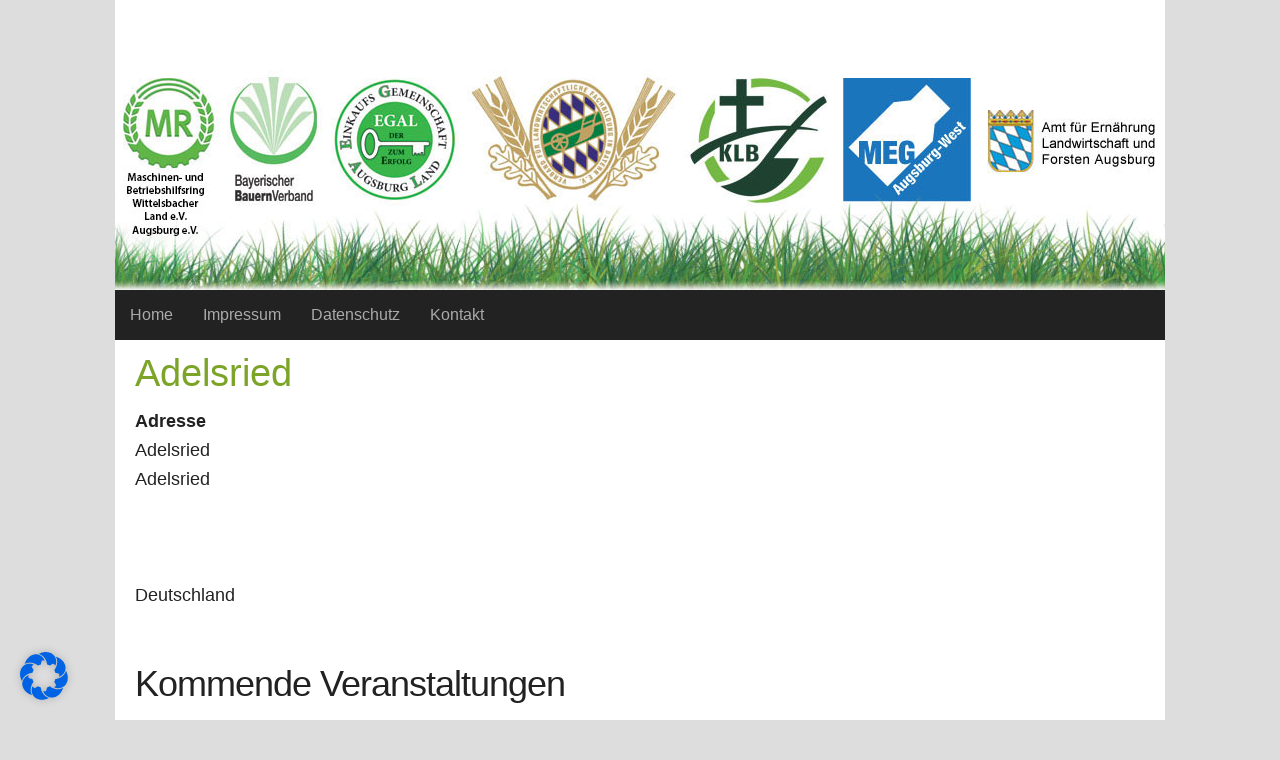

--- FILE ---
content_type: text/css
request_url: https://agrartermin.de/wp-content/uploads/dynamik-gen/theme/dynamik.css?ver=1666636825
body_size: 8748
content:
/* Dynamik Styles */


/* Baseline Normalize
	normalize.css v2.1.2 | MIT License | git.io/normalize
--------------------------------------------- */

article,aside,details,figcaption,figure,footer,header,hgroup,main,nav,section,summary{display:block}audio,canvas,video{display:inline-block}audio:not([controls]){display:none;height:0}[hidden]{display:none}html{font-family:sans-serif;-ms-text-size-adjust:100%;-webkit-text-size-adjust:100%}body{margin:0}a:focus{outline:thin dotted}a:active,a:hover{outline:0}h1{font-size:2em;margin:.67em 0}abbr[title]{border-bottom:1px dotted}b,strong{font-weight:bold}dfn{font-style:italic}hr{-moz-box-sizing:content-box;box-sizing:content-box;height:0}mark{background:#ff0;color:#000}code,kbd,pre,samp{font-family:monospace,serif;font-size:1em}pre{white-space:pre-wrap}q{quotes:"\201C" "\201D" "\2018" "\2019"}small{font-size:80%}sub,sup{font-size:75%;line-height:0;position:relative;vertical-align:baseline}sup{top:-0.5em}sub{bottom:-0.25em}img{border:0}svg:not(:root){overflow:hidden}figure{margin:0}fieldset{border:1px solid silver;margin:0 2px;padding:.35em .625em .75em}legend{border:0;padding:0}button,input,select,textarea{font-family:inherit;font-size:100%;margin:0}button,input{line-height:normal}button,select{text-transform:none}button,html input[type="button"],input[type="reset"],input[type="submit"]{-webkit-appearance:button;cursor:pointer}button[disabled],html input[disabled]{cursor:default}input[type="checkbox"],input[type="radio"]{box-sizing:border-box;padding:0}input[type="search"]{-webkit-appearance:textfield;-moz-box-sizing:content-box;-webkit-box-sizing:content-box;box-sizing:content-box}input[type="search"]::-webkit-search-cancel-button,input[type="search"]::-webkit-search-decoration{-webkit-appearance:none}button::-moz-focus-inner,input::-moz-focus-inner{border:0;padding:0}textarea{overflow:auto;vertical-align:top}table{border-collapse:collapse;border-spacing:0}


/* Defaults
------------------------------------------------------------ */

html {
	font-size: 62.5%; /* 10px browser default */
}

body,
h1,
h2,
h2 a,
h2 a:visited,
h3,
h4,
h5,
h6,
p,
select,
textarea {
	margin: 0;
	padding: 0;
	text-decoration: none;
}

li,
ol,
ul {
	margin: 0;
	padding: 0;
}

ol li {
	list-style-type: decimal;
}


/* Screen Reader Text
--------------------------------------------- */

.screen-reader-shortcut,
.screen-reader-text,
.screen-reader-text span {
	border: 0;
	clip: rect(0, 0, 0, 0);
	height: 1px;
	overflow: hidden;
	position: absolute !important;
	width: 1px;
	word-wrap: normal !important;
}

.screen-reader-text:focus,
.screen-reader-shortcut:focus {
	background: #fff;
	box-shadow: 0 0 2px 2px rgba(0,0,0,.6);
	clip: auto !important;
	color: #333;
	display: block;
	font-size: 1em;
	font-weight: bold;
	height: auto;
	padding: 15px 23px 14px;
	text-decoration: none;
	width: auto;
	z-index: 100000; /* Above WP toolbar. */
}

.more-link {
	position: relative;
}


/* Skip Links
---------------------------------------------------------------------------------------------------- */

.genesis-skip-link {
	margin: 0;
}

.genesis-skip-link .skip-link-hidden {
	display: none;
	visibility: hidden;
}

.genesis-skip-link li {
	height: 0;
	list-style: none;
	width: 0;
}

/* Display outline on focus */
:focus {
	color: #333;
	outline: #ccc solid 1px;
}


/* Clear Floats
------------------------------------------------------------ */

.archive-pagination:before,
.clearfix:before,
.entry:before,
.entry-pagination:before,
.footer-widgets:before,
.nav-primary:before,
.nav-secondary:before,
.site-container:before,
.site-footer:before,
.site-header:before,
.site-inner:before,
.wrap:before {
	content: " ";
	display: table;
}

.archive-pagination:after,
.clearfix:after,
.entry:after,
.entry-pagination:after,
.footer-widgets:after,
.nav-primary:after,
.nav-secondary:after,
.site-container:after,
.site-footer:after,
.site-header:after,
.site-inner:after,
.wrap:after {
	clear: both;
	content: " ";
	display: table;
}

.clearfix:after { visibility: hidden; display: block; height: 0; font-size: 0; line-height: 0; content: " "; clear: both; }
.clearfix { display: block; }
/* IE6 */
* html .clearfix { height: 1%; }
/* IE7 */
*:first-child + html .clearfix { min-height: 1%; }


/* Hyperlinks
------------------------------------------------------------ */

a,
a:visited {
	color: #0d72c7;
	text-decoration: none;
}

a:hover {
	text-decoration: underline;
}

a img {
	border: none;
}



/* Body
------------------------------------------------------------ */

body {
	background: #DDDDDD;
	color: #222222;
	font-family: Verdana, sans-serif;
	font-size: 16px; font-size: 1.6rem;
	line-height: 1.625;
	overflow-x: hidden;
}

::-moz-selection {
	background-color: #0d72c7;
	color: #fff;
}

::selection {
	background-color: #0d72c7;
	color: #fff;
}


/* Wrap
------------------------------------------------------------ */

.site-container {
	background: #FFFFFF;
	border-top: 0px solid #DDDDDD;
	border-bottom: 0px solid #DDDDDD;
	border-left: 0px solid #DDDDDD;
	border-right: 0px solid #DDDDDD;
	margin: 0px auto 0px;
	padding: 0px 0px 0px 0px;
	clear: both;
	
	
}

.content-sidebar-sidebar .site-container {
	width: 1100px;
}

.sidebar-sidebar-content .site-container {
	width: 1100px;
}

.sidebar-content-sidebar .site-container {
	width: 1100px;
}

.content-sidebar .site-container {
	width: 1100px;
}

.sidebar-content .site-container {
	width: 1100px;
}

.full-width-content .site-container {
	width: 1050px;
}




/* Header
------------------------------------------------------------ */

.site-header {
	background: #FFFFFF url("images/header-agrartermin-neu.jpg") top center no-repeat;
	min-height: 290px;
	border-top: 0px solid #DDDDDD;
	border-bottom: 0px solid #DDDDDD;
	border-left: 0px solid #DDDDDD;
	border-right: 0px solid #DDDDDD;
	clear: both;
}

.site-header .wrap {
	margin: 0 auto;
	padding: 0;
	float: none;
	overflow: hidden;
}

.content-sidebar-sidebar .site-header .wrap {
	width: 1100px;
}

.sidebar-sidebar-content .site-header .wrap {
	width: 1100px;
}

.sidebar-content-sidebar .site-header .wrap {
	width: 1100px;
}

.content-sidebar .site-header .wrap {
	width: 1100px;
}

.sidebar-content .site-header .wrap {
	width: 1100px;
}

.full-width-content .site-header .wrap {
	width: 1050px;
}

.title-area {
	width: 400px;
	padding: 0px 0 0 20px;
	float: left;
	text-align: left;
	overflow: hidden;
}

.site-title {
	color: #222222;
	font-family: Verdana, sans-serif;
	font-size: 36px; font-size: 3.6rem;
	font-weight: 300;
	line-height: 1.25;
}

.site-title a,
.site-title a:visited {
	color: #222222;
	text-decoration: none;
}

.site-title a:hover {
	color: #000000;
	text-decoration: none;
}

.site-description {
	margin: 0;
	padding: 0px 0 0;
	color: #222222;
	font-family: Verdana, sans-serif;
	font-size: 16px; font-size: 1.6rem;
	font-weight: 300;
}

.site-header .widget-area {
	width: 680px;
	padding: 0px 0px 0 0;
	float: right;
	text-align: right;
}


/* Image Header - Partial Width
------------------------------------------------------------ */

.header-image .site-header .wrap .title-area {
	background: none;
	height: 100px;
	margin: 0px 0 0px 0px;
	float: left;
}

.header-image .title-area,
.header-image .site-title,
.header-image .site-title a {
	width: 400px;
	height: 100px;
	padding: 0;
	float: left;
	display: block; 
	text-indent: -9999px;
	overflow: hidden;
}

.header-image .site-description {
	display: block;
	overflow: hidden;
}


/* Primary Navigation
------------------------------------------------------------ */

.nav-primary {
	background: #222222;
	border-top: 0px solid #DDDDDD;
	border-bottom: 0px solid #DDDDDD;
	border-left: 0px solid #DDDDDD;
	border-right: 0px solid #DDDDDD;
	margin: 0px 0 0px 0;
	color: #AAAAAA;
	font-family: Verdana, sans-serif;
	font-size: 16px; font-size: 1.6rem;
	line-height: 1em;
	clear: both;
}

.menu-primary {
	margin: 0 auto;
	padding: 0;
	float: none;
	overflow: hidden;
	display: block;
	clear: both;
}

.content-sidebar-sidebar .menu-primary {
	width: 1100px;
}

.sidebar-sidebar-content .menu-primary {
	width: 1100px;
}

.sidebar-content-sidebar .menu-primary {
	width: 1100px;
}

.content-sidebar .menu-primary {
	width: 1100px;
}

.sidebar-content .menu-primary {
	width: 1100px;
}

.full-width-content .menu-primary {
	width: 1050px;
}

.menu-primary ul {
	float: left;
	width: 100%;
}

.menu-primary li {
	float: left;
	list-style-type: none;
}

.menu-primary a {
	background: #222222;
	border-top: 0px solid #DDDDDD;
	border-bottom: 0px solid #DDDDDD;
	border-left: 0px solid #DDDDDD;
	border-right: 0px solid #DDDDDD;
	margin: 0 0px 0 0px;
	padding: 17px 15px 17px 15px;
	color: #AAAAAA;
	text-decoration: none;
	display: block;
	position: relative;
}

.menu-primary li a:active,
.menu-primary li a:hover {
	background: #222222;
	border-top: 0px solid #DDDDDD;
	border-bottom: 0px solid #DDDDDD;
	border-left: 0px solid #DDDDDD;
	border-right: 0px solid #DDDDDD;
	color: #FFFFFF;
	text-decoration: none;
}

.menu-primary li.current_page_item a,
.menu-primary li.current-cat a,
.menu-primary li.current-menu-item a {
	background: #222222;
	border-top: 0px solid #DDDDDD;
	border-bottom: 0px solid #DDDDDD;
	border-left: 0px solid #DDDDDD;
	border-right: 0px solid #DDDDDD;
	color: #FFFFFF;
	text-decoration: none;
}

.menu-primary li li a,
.menu-primary li li a:link,
.menu-primary li li a:visited {
	background: #F5F5F5;
	width: 160px;
	border-top: 0;
	border-right: 1px solid #E8E8E8;
	border-bottom: 1px solid #E8E8E8;
	border-left: 1px solid #E8E8E8;
	margin: 0 0 0 0px;
	padding: 17px 15px 17px 15px;
	color: #888888;
	font-size: 14px; font-size: 1.4rem;
	text-decoration: none;
	float: none;
	position: relative;
}

.menu-primary li li a:active,
.menu-primary li li a:hover {
	background: #F5F5F5;
	color: #000000;
	text-decoration: none;
}

.menu-primary li ul {
	width: 195px;
	height: auto;
	margin: 0;
	z-index: 9999;
	left: -9999px;
	position: absolute;
}

.menu-primary li ul ul {
	margin: -51px 0 0 191px;
}

.genesis-nav-menu li:hover ul ul,
.genesis-nav-menu li.sfHover ul ul {
	left: -9999px;
}

.genesis-nav-menu li:hover,
.genesis-nav-menu li.sfHover {
	position: static;
}

ul.genesis-nav-menu li:hover>ul,
ul.genesis-nav-menu li.sfHover ul {
	left: auto;
}

.menu-primary li a.sf-with-ul {
	padding-right: 15px;
}

.menu-primary.sf-arrows .sf-with-ul:after {
	content: '';
}

#wpadminbar li:hover ul ul {
	left: 0;
}


/* Primary Navigation Extras
------------------------------------------------------------ */

.genesis-nav-menu li.right {
	color: #FFFFFF;
	font-family: Verdana, sans-serif;
	font-size: 16px; font-size: 1.6rem;
	padding: 17px 15px 0 0;
	float: right;
}

.genesis-nav-menu li.right a {
	background: none;
	border: none;
	display: inline;
}

.genesis-nav-menu li.right a, .genesis-nav-menu li.right a:visited {
	color: #AAAAAA;
	text-decoration: none;
}

.genesis-nav-menu li.right a:hover {
	color: #FFFFFF;
	text-decoration: none;
}

.genesis-nav-menu li.search {
	padding: 2px 1px 0 0;
}

.genesis-nav-menu li.rss a {
	background: url(default-images/rss.png) no-repeat center left;
	margin: 0 0 0 10px;
	padding: 0 0 0 16px;
}

.genesis-nav-menu li.twitter a {
	background: url(default-images/twitter-nav.png) no-repeat center left;
	padding: 0 0 0 20px;
}


/* Secondary Navigation
------------------------------------------------------------ */

.nav-secondary {
	background: #F5F5F5;
	border-top: 0px solid #DDDDDD;
	border-bottom: 0px solid #DDDDDD;
	border-left: 0px solid #DDDDDD;
	border-right: 0px solid #DDDDDD;
	margin: 0px 0 0px 0;
	color: #888888;
	font-family: Verdana, sans-serif;
	font-size: 16px; font-size: 1.6rem;
	line-height: 1em;
	clear: both;
}

.menu-secondary {
	margin: 0 auto;
	padding: 0;
	float: none;
	overflow: hidden;
	display: block;
	clear: both;
}

.content-sidebar-sidebar .menu-secondary {
	width: 1100px;
}

.sidebar-sidebar-content .menu-secondary {
	width: 1100px;
}

.sidebar-content-sidebar .menu-secondary {
	width: 1100px;
}

.content-sidebar .menu-secondary {
	width: 1100px;
}

.sidebar-content .menu-secondary {
	width: 1100px;
}

.full-width-content .menu-secondary {
	width: 1050px;
}

.menu-secondary ul {
	float: left;
	width: 100%;
}

.menu-secondary li {
	float: left;
	list-style-type: none;
}

.menu-secondary a {
	background: #F5F5F5;
	border-top: 0px solid #DDDDDD;
	border-bottom: 0px solid #DDDDDD;
	border-left: 0px solid #DDDDDD;
	border-right: 0px solid #DDDDDD;
	margin: 0 0px 0 0px;
	padding: 17px 15px 17px 15px;
	color: #888888;
	text-decoration: none;
	display: block;
	position: relative;
}

.menu-secondary li a:active,
.menu-secondary li a:hover {
	background: #F5F5F5;
	border-top: 0px solid #DDDDDD;
	border-bottom: 0px solid #DDDDDD;
	border-left: 0px solid #DDDDDD;
	border-right: 0px solid #DDDDDD;
	color: #000000;
	text-decoration: none;
}

.menu-secondary li.current_page_item a,
.menu-secondary li.current-cat a,
.menu-secondary li.current-menu-item a {
	background: #F5F5F5;
	border-top: 0px solid #DDDDDD;
	border-bottom: 0px solid #DDDDDD;
	border-left: 0px solid #DDDDDD;
	border-right: 0px solid #DDDDDD;
	color: #000000;
	text-decoration: none;
}

.menu-secondary li li a,
.menu-secondary li li a:link,
.menu-secondary li li a:visited {
	background: #FFFFFF;
	width: 160px;
	border-top: 0;
	border-right: 1px solid #EEEEEE;
	border-bottom: 1px solid #EEEEEE;
	border-left: 1px solid #EEEEEE;
	margin: 0 0 0 0px;
	padding: 17px 15px 17px 15px;
	color: #888888;
	font-size: 14px; font-size: 1.4rem;
	text-decoration: none;
	float: none;
	position: relative;
}

.menu-secondary li li a:active,
.menu-secondary li li a:hover {
	background: #FFFFFF;
	color: #000000;
	text-decoration: none;
}

.menu-secondary li ul {
	width: 195px;
	height: auto;
	margin: 0;
	z-index: 9999;
	left: -9999px;
	position: absolute;
}

.menu-secondary li ul ul {
	margin: -51px 0 0 191px;
}

.menu-secondary li a.sf-with-ul {
	padding-right: 15px;
}

.menu-secondary.sf-arrows .sf-with-ul:after {
	content: '';
}


/* Vertical Toggle Menu
------------------------------------------------------------ */

.responsive-primary-menu-container {
	background: #222222;
	border-bottom: 2px solid #DDDDDD;
	width: 100%;
	padding: 12px 0;
	overflow: hidden;
	cursor: pointer;
	-webkit-box-sizing: border-box;
	-moz-box-sizing: border-box;
	box-sizing: border-box;
	display: none;
}
.responsive-primary-menu-container h3 {
	padding-left: 15px;
	color: #AAAAAA;
	font-size: 16px; font-size: 1.6rem;
	font-family: 'Open Sans', sans-serif;
	font-weight: normal;
	float: left;
}
.responsive-primary-menu-container .responsive-menu-icon {
	padding: 5px 15px 0 0;
	float: right;
}
.responsive-primary-menu-container .responsive-icon-bar {
	display: block;
	width: 18px;
	height: 3px;
	background: #AAAAAA;
	margin: 1px 0;
	float: right;
	clear: both;
	-webkit-border-radius: 1px;
	border-radius: 1px;
}

.responsive-secondary-menu-container {
	background: #F5F5F5;
	border-bottom: 2px solid #DDDDDD;
	width: 100%;
	padding: 12px 0;
	overflow: hidden;
	cursor: pointer;
	-webkit-box-sizing: border-box;
	-moz-box-sizing: border-box;
	box-sizing: border-box;
	display: none;
}
.responsive-secondary-menu-container h3 {
	padding-left: 15px;
	color: #888888;
	font-size: 16px; font-size: 1.6rem;
	font-family: 'Open Sans', sans-serif;
	font-weight: normal;
	float: left;
}
.responsive-secondary-menu-container .responsive-menu-icon {
	padding: 5px 15px 0 0;
	float: right;
}
.responsive-secondary-menu-container .responsive-icon-bar {
	display: block;
	width: 18px;
	height: 3px;
	background: #888888;
	margin: 1px 0;
	float: right;
	clear: both;
	-webkit-border-radius: 1px;
	border-radius: 1px;
}


/* Responsive Dropdown Navbars
------------------------------------------------------------ */

#dropdown-nav-wrap,
#dropdown-subnav-wrap {
	display: none;
}

#dropdown-nav,
#dropdown-subnav {
	overflow: hidden;
}

#dropdown-nav {
	background: #222222;
	border-top: 0px solid #DDDDDD;
	border-bottom: 0px solid #DDDDDD;
	border-left: 0px solid #DDDDDD;
	border-right: 0px solid #DDDDDD;
}

.nav-chosen-select,
.subnav-chosen-select {
	background: transparent;
	border: 0;
	width: 100%;
	padding: 15px;
	cursor: pointer;
	-webkit-appearance: none;
}

.nav-chosen-select {
	color: #AAAAAA;
	font-family: Verdana, sans-serif;
	font-size: 16px; font-size: 1.6rem;
}

.nav-chosen-select option {
	color: #888888;
}

#dropdown-nav .responsive-menu-icon,
#dropdown-subnav .responsive-menu-icon {
	padding-right: 15px;
	float: right;
}

#dropdown-nav .responsive-icon-bar,
#dropdown-subnav .responsive-icon-bar {
	width: 18px;
	height: 3px;
	margin: 1px 0;
	float: right;
	clear: both;
	display: block;
	-webkit-border-radius: 1px;
	border-radius: 1px;
}

#dropdown-nav .responsive-menu-icon {
	margin-top: -32px;
}

#dropdown-nav .responsive-icon-bar {
	background: #AAAAAA;
}

#dropdown-subnav {
	background: #F5F5F5;
	border-top: 0px solid #DDDDDD;
	border-bottom: 0px solid #DDDDDD;
	border-left: 0px solid #DDDDDD;
	border-right: 0px solid #DDDDDD;
}

.subnav-chosen-select {
	color: #888888;
	font-family: Verdana, sans-serif;
	font-size: 16px; font-size: 1.6rem;
}

.subnav-chosen-select option {
	color: #888888;
}

#dropdown-subnav .responsive-menu-icon {
	margin-top: -32px;
}

#dropdown-subnav .responsive-icon-bar {
	background: #888888;
}


/* Header Navigation
------------------------------------------------------------ */

.site-header .genesis-nav-menu {
	background: transparent;
	border-top: 0px solid #DDDDDD;
	border-bottom: 0px solid #DDDDDD;
	border-left: 0px solid #DDDDDD;
	border-right: 0px solid #DDDDDD;
	width: 680px;
	margin: 0px 0 0px 0;
	padding: 0;
	color: #000000;
	font-family: Verdana, sans-serif;
	font-size: 16px; font-size: 1.6rem;
	line-height: 1em;
	overflow: hidden;
	float: none;
	clear: both;
	display: block;
}

.site-header .genesis-nav-menu ul {
	float: left;
	width: 100%;
}

.site-header .genesis-nav-menu li {
	text-align: left;
	list-style-type: none;
	display: inline-block;
}

.site-header .genesis-nav-menu a {
	background: transparent;
	border-top: 0px solid #DDDDDD;
	border-bottom: 0px solid #DDDDDD;
	border-left: 0px solid #DDDDDD;
	border-right: 0px solid #DDDDDD;
	margin: 0 0px 0 0px;
	padding: 15px 5px 15px 5px;
	color: #000000;
	text-decoration: none;
	display: block;
	position: relative;
}

.site-header .genesis-nav-menu li a:active,
.site-header .genesis-nav-menu li a:hover {
	background: #A4A4A4;
	border-top: 0px solid #DDDDDD;
	border-bottom: 0px solid #DDDDDD;
	border-left: 0px solid #DDDDDD;
	border-right: 0px solid #DDDDDD;
	color: #000000;
	text-decoration: none;
}

.site-header .genesis-nav-menu li.current_page_item a,
.site-header .genesis-nav-menu li.current-cat a,
.site-header .genesis-nav-menu li.current-menu-item a {
	background: #7BA428;
	border-top: 0px solid #DDDDDD;
	border-bottom: 0px solid #DDDDDD;
	border-left: 0px solid #DDDDDD;
	border-right: 0px solid #DDDDDD;
	color: #FFFFFF;
	text-decoration: none;
}

.site-header .genesis-nav-menu li li a,
.site-header .genesis-nav-menu li li a:link,
.site-header .genesis-nav-menu li li a:visited {
	background: #F5F5F5;
	width: 160px;
	border-top: 0;
	border-right: 1px solid #E8E8E8;
	border-bottom: 1px solid #E8E8E8;
	border-left: 1px solid #E8E8E8;
	margin: 0 0 0 0px;
	padding: 10px 5px 10px 5px;
	color: #888888;
	font-size: 14px; font-size: 1.4rem;
	text-decoration: none;
	float: none;
	position: relative;
}

.site-header .genesis-nav-menu li li a:active,
.site-header .genesis-nav-menu li li a:hover {
	background: #F5F5F5;
	color: #000000;
	text-decoration: none;
}

.site-header .genesis-nav-menu li ul {
	width: 175px;
	height: auto;
	margin: 0;
	z-index: 9999;
	left: -9999px;
	position: absolute;
}

.site-header .genesis-nav-menu li ul ul {
	margin: -37px 0 0 171px;
}

.site-header .genesis-nav-menu li:hover>ul,
.site-header .genesis-nav-menu li.sfHover ul {
	left: auto;
}

.site-header .genesis-nav-menu li a.sf-with-ul {
	padding-right: 5px;
}

.site-header .genesis-nav-menu.sf-arrows .sf-with-ul:after,
.site-header .genesis-nav-menu li li a .sf-sub-indicator,
.site-header .genesis-nav-menu li li li a .sf-sub-indicator {
	content: '';
}


/* Inner
------------------------------------------------------------ */

.site-inner {
	background: #FFFFFF;
	border-top: 0px solid #DDDDDD;
	border-bottom: 0px solid #DDDDDD;
	border-left: 0px solid #DDDDDD;
	border-right: 0px solid #DDDDDD;
	margin: 0px auto 0px;
	padding: 0px 0px 0px 0px;
	overflow: hidden;
	clear: both;
	
	
}

.content-sidebar-sidebar .site-inner {
	width: 1100px;
}

.sidebar-sidebar-content .site-inner {
	width: 1100px;
}

.sidebar-content-sidebar .site-inner {
	width: 1100px;
}

.content-sidebar .site-inner {
	width: 1100px;
}

.sidebar-content .site-inner {
	width: 1100px;
}

.full-width-content .site-inner {
	width: 1050px;
}

.ez-home .site-inner {
	width: 1050px;
	padding: 0;
}


/* Breadcrumb/Taxonomy Description
------------------------------------------------------------ */

.breadcrumb {
	background: #F5F5F5;
	border-top: 0px solid #DDDDDD;
	border-bottom: 0px solid #DDDDDD;
	border-left: 0px solid #DDDDDD;
	border-right: 0px solid #DDDDDD;
	margin-top: -10px;
	margin-bottom: 30px;
	padding: 13px 20px 11px 25px;
	color: #222222;
	font-family: Verdana, sans-serif;
	font-size: 16px; font-size: 1.6rem;
}

.breadcrumb a,
.breadcrumb a:visited {
	color: #0B0080;
	text-decoration: none;
}

.breadcrumb a:hover {
	color: #000000;
	text-decoration: none;
}

.archive-description {
	background: #F5F5F5;
	border-top: 0px solid #DDDDDD;
	border-bottom: 0px solid #DDDDDD;
	border-left: 0px solid #DDDDDD;
	border-right: 0px solid #DDDDDD;
	margin: -10px 0 30px;
	padding: 0;
	color: #222222;
	font-family: Verdana, sans-serif;
	font-size: 16px; font-size: 1.6rem;
}

.content .archive-description h1,
body.search .content h1.archive-title {
	background: #222222;
	border-top: 0px solid #DDDDDD;
	border-bottom: 0px solid #DDDDDD;
	border-left: 0px solid #DDDDDD;
	border-right: 0px solid #DDDDDD;
	margin: 0;
	padding: 13px 20px 11px 25px;
	color: #FFFFFF;
	font-family: Verdana, sans-serif;
	font-size: 16px; font-size: 1.6rem;
	font-weight: 300;
}

.content .archive-description p {
	padding: 25px 25px 25px 25px;
}

.content .archive-description a, .content .archive-description a:visited {
	color: #0B0080;
	text-decoration: none;
}

.content .archive-description a:hover {
	color: #000000;
	text-decoration: none;
}


/* Content-Sidebar Wrap
------------------------------------------------------------ */

.content-sidebar-wrap {
	float: left;
}

.sidebar-content-sidebar .content-sidebar-wrap,
.sidebar-sidebar-content .content-sidebar-wrap {
	float: right;
}

.content-sidebar-sidebar .content-sidebar-wrap {
	width: 900px;
}

.sidebar-sidebar-content .content-sidebar-wrap {
	width: 900px;
}

.sidebar-content-sidebar .content-sidebar-wrap {
	width: 900px;
}

.content-sidebar .content-sidebar-wrap {
	width: 1100px;
}

.sidebar-content .content-sidebar-wrap {
	width: 1100px;
}

.full-width-content .content-sidebar-wrap {
	width: 1050px;
}


/* Content
------------------------------------------------------------ */

.content {
	margin: 0;
	padding: 10px 20px 10px 20px;
	float: left;
}

.content-sidebar-sidebar .content {
	width: 500px;
}

.sidebar-sidebar-content .content {
	width: 500px;
}

.sidebar-content-sidebar .content {
	width: 500px;
}

.content-sidebar .content {
	width: 700px;
}

.sidebar-content .content {
	width: 700px;
}

.full-width-content .content {
	width: 1010px;
}

.sidebar-content .content,
.sidebar-sidebar-content .content {
	float: right;
}

.content .post,
.content .entry {
	background: #FFFFFF;
	border-top: 0px solid #DDDDDD;
	border-bottom: 0px solid #DDDDDD;
	border-left: 0px solid #DDDDDD;
	border-right: 0px solid #DDDDDD;
	margin: 0px 0 40px;
	padding: 0px 0px 0px 0px;
}

.content .page {
	background: #FFFFFF;
	border-top: 0px solid #DDDDDD;
	border-bottom: 0px solid #DDDDDD;
	border-left: 0px solid #DDDDDD;
	border-right: 0px solid #DDDDDD;
	margin: 0px 0 0px;
	padding: 0px 0px 0px 0px;
}

.entry-content * {
	box-sizing: border-box;
}

.fl-builder-content p,
.dynamik-page-builder .site-inner p,
.entry-content p {
	margin: 0 0 25px;
}

.fl-builder-content p,
.fl-builder-content ul li,
.fl-builder-content ol li,
.dynamik-page-builder .site-inner p,
.dynamik-page-builder .site-inner ul li,
.dynamik-page-builder .site-inner ol li,
.entry-content p,
.entry-content ul li,
.entry-content ol li,
.entry-pagination {
	font-family: Verdana, sans-serif;
}

.fl-builder-content p,
.fl-builder-content ul li,
.fl-builder-content ol li,
.dynamik-page-builder .site-inner p,
.dynamik-page-builder .site-inner ul li,
.dynamik-page-builder .site-inner ol li,
.entry-content p,
.entry-content ul li,
.entry-content ol li,
.entry-pagination {
	color: #222222;
}

.fl-builder-content p,
.fl-builder-content ul li,
.fl-builder-content ol li,
.dynamik-page-builder .site-inner p,
.dynamik-page-builder .site-inner ul li,
.dynamik-page-builder .site-inner ol li,
.entry-content p,
.entry-content ul li,
.entry-content ol li,
.entry-pagination {
	font-size: 18px; font-size: 1.8rem;
}

.fl-builder-content a,
.fl-builder-content a:visited,
.dynamik-page-builder .site-inner a,
.dynamik-page-builder .site-inner a:visited,
.entry-content a,
.entry-content a:visited {
	color: #0B0080;
	text-decoration: none;
}

.fl-builder-content a:hover,
.dynamik-page-builder .site-inner a:hover,
.entry-content a:hover {
	color: #000000;
	text-decoration: none;
}

.fl-builder-content blockquote,
.dynamik-page-builder .site-inner blockquote,
.content blockquote {
	background: #F5F5F5;
	border-top: 0px solid #DDDDDD;
	border-bottom: 0px solid #DDDDDD;
	border-left: 0px solid #DDDDDD;
	border-right: 0px solid #DDDDDD;
	margin: 5px 5px 20px 30px;
	padding: 25px 30px 5px;
}

.fl-builder-content blockquote p,
.dynamik-page-builder .site-inner blockquote p,
.content blockquote p {
	color: #999999;
	font-family: Verdana, sans-serif;
	font-size: 18px; font-size: 1.8rem;
	font-style: italic;
}

.fl-builder-content blockquote a,
.fl-builder-content blockquote a:visited,
.dynamik-page-builder .site-inner blockquote a,
.dynamik-page-builder .site-inner blockquote a:visited,
.content blockquote a,
.content blockquote a:visited {
	color: #0B0080;
	text-decoration: none;
}

.fl-builder-content blockquote a:hover,
.dynamik-page-builder .site-inner blockquote a:hover,
.content blockquote a:hover {
	color: #000000;
	text-decoration: none;
}

p.subscribe-to-comments {
	padding: 20px 0 10px;
}

.clear {
	clear: both;
}

.clear-line {
	border-bottom: 1px solid #ddd;
	clear: both;
	margin: 0 0 25px;
}


/* Content Headlines
------------------------------------------------------------ */

.fl-builder-content h1,
.fl-builder-content h2,
.fl-builder-content h3,
.fl-builder-content h4,
.fl-builder-content h5,
.fl-builder-content h6,
.dynamik-page-builder .site-inner h1,
.dynamik-page-builder .site-inner h2,
.dynamik-page-builder .site-inner h3,
.dynamik-page-builder .site-inner h4,
.dynamik-page-builder .site-inner h5,
.dynamik-page-builder .site-inner h6,
.content .post h1,
.content .post h2,
.content .post h3,
.content .post h4,
.content .post h5,
.content .post h6,
.content .page h1,
.content .page h2,
.content .page h3,
.content .page h4,
.content .page h5,
.content .page h6,
.content h1.entry-title,
.content .entry-content h1,
.content h2.entry-title,
.content .entry-content h2,
.content .entry-content h3,
.content .entry-content h4,
.content .entry-content h5,
.content .entry-content h6 {
	margin: 0 0 10px;
	font-family: Verdana, sans-serif;
	font-weight: 300;
	line-height: 1.25;
}

.fl-builder-content h1,
.dynamik-page-builder .site-inner h1,
.content .post h1,
.content .page h1,
.content h1.entry-title,
.content .entry-content h1 {
	color: #7BA428;
	font-size: 38px; font-size: 3.8rem;
}

.content .post h1 a,
.content .post h1 a:visited,
.content .page h1 a,
.content .page h1 a:visited,
.content h1.entry-title a,
.content h1.entry-title a:visited
.content .post h2 a,
.content .post h2 a:visited,
.content .page h2 a,
.content .page h2 a:visited,
.content h2.entry-title a,
.content h2.entry-title a:visited {
	color: #222222;
	text-decoration: none;
}

.content .post h1 a:hover,
.content .page h1 a:hover,
.content h1.entry-title a:hover
.content .post h2 a:hover,
.content .page h2 a:hover,
.content h2.entry-title a:hover {
	color: #0B0080;
	text-decoration: none;
}

.fl-builder-content h2,
.dynamik-page-builder .site-inner h2,
.content .post h2,
.content .page h2,
.content h2.entry-title,
.content .entry-content h2 {
	font-size: 24px; font-size: 2.4rem;
}

.fl-builder-content h2,
.dynamik-page-builder .site-inner h2,
.content .post h2:not(.has-text-color),
.content .page h2:not(.has-text-color),
.content h2.entry-title:not(.has-text-color),
.content .entry-content h2:not(.has-text-color) {
	color: #7BA428;
}

.fl-builder-content h3,
.dynamik-page-builder .site-inner h3,
.content .post h3,
.content .page h3,
.content .entry-content h3 {
	font-size: 18px; font-size: 1.8rem;
}

.fl-builder-content h3,
.dynamik-page-builder .site-inner h3,
.content .post h3:not(.has-text-color),
.content .page h3:not(.has-text-color),
.content .entry-content h3:not(.has-text-color) {
	color: #222222;
}

.fl-builder-content h4,
.dynamik-page-builder .site-inner h4,
.content .post h4,
.content .page h4,
.content .entry-content h4 {
	font-size: 16px; font-size: 1.6rem;
}

.fl-builder-content h4,
.dynamik-page-builder .site-inner h4,
.content .post h4:not(.has-text-color),
.content .page h4:not(.has-text-color),
.content .entry-content h4:not(.has-text-color) {
	color: #222222;
}

.fl-builder-content h5,
.dynamik-page-builder .site-inner h5,
.content .post h5,
.content .page h5,
.content .entry-content h5 {
	color: #222222;
	font-size: 12px; font-size: 1.2rem;
}

.fl-builder-content h6,
.dynamik-page-builder .site-inner h6,
.content .post h6,
.content .page h6,
.content .entry-content h6 {
	color: #222222;
	font-size: 10px; font-size: 1.0rem;
}


/* Column Classes
--------------------------------------------- */

.five-sixths,
.four-sixths,
.four-fifths,
.one-fifth,
.one-fourth,
.one-half,
.one-sixth,
.one-third,
.three-fourths,
.three-fifths,
.three-sixths,
.two-fourths,
.two-fifths,
.two-sixths,
.two-thirds {
	float: left;
	margin-left: 2.564102564102564%;
	margin-bottom: 20px;
}

.one-half,
.three-sixths,
.two-fourths {
	width: 48.717948717948715%;
}

.one-third,
.two-sixths {
	width: 31.623931623931625%;
}

.four-sixths,
.two-thirds {
	width: 65.81196581196582%;
}

.one-fourth {
	width: 23.076923076923077%;
}

.three-fourths {
	width: 74.35897435897436%;
}

.one-fifth {
	width: 17.9487179487179488%;
}

.two-fifths {
	width: 38.4615384615384616%;
}

.three-fifths {
	width: 58.9743589743589744%;
}

.four-fifths {
	width: 79.4871794871794872%;
}

.one-sixth {
	width: 14.52991452991453%;
}

.five-sixths {
	width: 82.90598290598291%;
}

.first, .ez-only {
	margin-left: 0;
	clear: both;
}

.ez-only {
	width: 100%;
	float: left;
}


/* EZ Widget Area Class
------------------------------------------------------------ */

.ez-widget-area {
	margin-bottom: 0;
}

.ez-widget-area h4,
.ez-widget-area .widget-title {
	margin: 0 0 10px;
	padding: 0 0 5px;
	font-weight: 300;
}

.ez-widget-area ul,
.ez-widget-area ol {
	margin: 0;
	padding: 0 0 15px 0;
}

.ez-widget-area ul li,
.ez-widget-area ol li {
	margin: 0 0 0 20px;
	padding: 0;
}

.ez-widget-area ul li {
	list-style-type: square;
}

.ez-widget-area ul ul,
.ez-widget-area ol ol {
	padding: 0;
}


/* EZ Home Widget Areas
------------------------------------------------------------ */

#home-hook-wrap {
	background: #FFFFFF;
	border-top: 0px solid #DDDDDD;
	border-bottom: 0px solid #DDDDDD;
	border-left: 0px solid #DDDDDD;
	border-right: 0px solid #DDDDDD;
	padding: 25px 20px 30px 20px;
	clear: both;
}

#ez-home-container-wrap {
    max-width: -moz-available;
}

#ez-home-container-wrap .post {
	margin: 0 0 20px;
}

#ez-home-container-wrap .post p {
	margin: 0 0 25px;
}

#ez-home-container-wrap .page p {
	margin: 0 0 25px;
}

#ez-home-container-wrap .post p.entry-header .entry-meta,
#ez-home-container-wrap .page p.byline {
	margin: -5px 0 15px;
}

#ez-home-container-wrap .ez-widget-area img.wp-post-image {
	margin-bottom: 10px !important;
}

#ez-home-container-wrap .ez-widget-area h4,
#ez-home-container-wrap .ez-widget-area .widget-title,
#ez-home-slider-container-wrap .ez-widget-area h4,
#ez-home-slider-container-wrap .ez-widget-area .widget-title {
	border-bottom: 0px solid #DDDDDD;
	color: #222222;
	font-family: Verdana, sans-serif;
	font-size: 22px; font-size: 2.2rem;
}

#ez-home-container-wrap .ez-widget-area {
	color: #222222;
	font-family: Verdana, sans-serif;
	font-size: 16px; font-size: 1.6rem;
}

#ez-home-container-wrap .ez-widget-area a,
#ez-home-container-wrap .ez-widget-area a:visited {
	color: #0B0080;
	text-decoration: none;
}

#ez-home-container-wrap .ez-widget-area a:hover {
	color: #000000;
	text-decoration: none;
}

#ez-home-container-wrap .ez-widget-area #wp-calendar caption,
#ez-home-container-wrap .ez-widget-area #wp-calendar th {
	color: #222222;
}

#ez-home-container-wrap img,
#ez-home-container-wrap p img {
	max-width: 100%;
	height: auto;
	display: block;
}

#ez-home-container-wrap .nivoSlider img {
    max-width: none;
}

.ez-home-sidebar #ez-home-container-wrap {
	margin-right: 300px;
	float: left;
}

.ez-home-sidebar.home-sidebar-left #ez-home-container-wrap {
	margin-left: 300px;
	margin-right: 0;
	float: right;
}

.ez-home-container-area {
	margin: 0 0 20px;
	overflow: hidden;
}

.ez-home-bottom {
	margin: 0;
}


/* Homepage Sidebar
------------------------------------------------------------ */

#ez-home-sidebar-wrap {
	width: 280px;
	margin-left: -280px;
	float: right;
}

.home-sidebar-left #ez-home-sidebar-wrap {
	margin-left: 0;
	margin-right: -280px;
	float: left;
}

#ez-home-sidebar.sidebar {
	float: none;
}


/* Homepage Slider
------------------------------------------------------------ */

#ez-home-slider-container-wrap {
	margin: 0 0 20px;
	overflow: hidden;
}

#ez-home-slider {
	width: 100%;
	height: auto;
}

#ez-home-slider .nivoSlider img {
    max-width: none;
}


/* EZ Feature Top Widget Areas
------------------------------------------------------------ */

#ez-feature-top-container-wrap {
	background: #F5F5F5;
	border-top: 0px solid #DDDDDD;
	border-bottom: 0px solid #DDDDDD;
	border-left: 0px solid #DDDDDD;
	border-right: 0px solid #DDDDDD;
	margin: 0 0 20px;
	clear: both;
}

.feature-top-outside #ez-feature-top-container-wrap {
	margin: 0;
}

.content-sidebar-sidebar #ez-feature-top-container {
	width: 1060px;
}

.sidebar-sidebar-content #ez-feature-top-container {
	width: 1060px;
}

.sidebar-content-sidebar #ez-feature-top-container {
	width: 1060px;
}

.content-sidebar #ez-feature-top-container {
	width: 1060px;
}

.sidebar-content #ez-feature-top-container {
	width: 1060px;
}

.full-width-content #ez-feature-top-container {
	width: 1010px;
}

#ez-feature-top-container {
	margin: 0 auto;
	padding: 25px 20px 30px 20px;
}

#ez-feature-top-container .ez-widget-area h4,
#ez-feature-top-container .ez-widget-area .widget-title {
	border-bottom: 0px solid #DDDDDD;
	color: #222222;
	font-family: Verdana, sans-serif;
	font-size: 22px; font-size: 2.2rem;
}

#ez-feature-top-container .ez-widget-area {
	color: #222222;
	font-family: Verdana, sans-serif;
	font-size: 16px; font-size: 1.6rem;
}

#ez-feature-top-container .ez-widget-area a,
#ez-feature-top-container .ez-widget-area a:visited {
	color: #0B0080;
	text-decoration: none;
}

#ez-feature-top-container .ez-widget-area a:hover {
	color: #000000;
	text-decoration: none;
}

#ez-feature-top-container .ez-widget-area #wp-calendar caption,
#ez-feature-top-container .ez-widget-area #wp-calendar th {
	color: #222222;
}

#ez-feature-top-container img,
#ez-feature-top-container p img {
	max-width: 100%;
	height: auto;
}

#ez-feature-top-container .nivoSlider img {
    max-width: none;
}


/* EZ Fat Footer Widget Areas
------------------------------------------------------------ */

#ez-fat-footer-container-wrap,
.fat-footer-inside #ez-fat-footer-container-wrap {
	background: #F5F5F5;
	border-top: 0px solid #DDDDDD;
	border-bottom: 0px solid #DDDDDD;
	border-left: 0px solid #DDDDDD;
	border-right: 0px solid #DDDDDD;
	clear: both;
}

.fat-footer-inside #ez-fat-footer-container-wrap {
	float: left;
}

.ez-home.fat-footer-inside #ez-fat-footer-container-wrap {
	margin-top: 30px;
}

.content-sidebar-sidebar #ez-fat-footer-container {
	width: 1060px;
}

.sidebar-sidebar-content #ez-fat-footer-container {
	width: 1060px;
}

.sidebar-content-sidebar #ez-fat-footer-container {
	width: 1060px;
}

.content-sidebar #ez-fat-footer-container {
	width: 1060px;
}

.sidebar-content #ez-fat-footer-container {
	width: 1060px;
}

.full-width-content #ez-fat-footer-container {
	width: 1010px;
}

#ez-fat-footer-container {
	margin: 0 auto;
	padding: 25px 20px 30px 20px;
}

#ez-fat-footer-container .ez-widget-area h4,
#ez-fat-footer-container .ez-widget-area .widget-title {
	border-bottom: 0px solid #DDDDDD;
	color: #222222;
	font-family: Verdana, sans-serif;
	font-size: 22px; font-size: 2.2rem;
}

#ez-fat-footer-container .ez-widget-area {
	color: #222222;
	font-family: Verdana, sans-serif;
	font-size: 16px; font-size: 1.6rem;
}

#ez-fat-footer-container .ez-widget-area a,
#ez-fat-footer-container .ez-widget-area a:visited {
	color: #0B0080;
	text-decoration: none;
}

#ez-fat-footer-container .ez-widget-area a:hover {
	color: #000000;
	text-decoration: none;
}

#ez-fat-footer-container .ez-widget-area #wp-calendar caption,
#ez-fat-footer-container .ez-widget-area #wp-calendar th {
	color: #222222;
}

#ez-fat-footer-container img,
#ez-fat-footer-container p img {
	max-width: 100%;
	height: auto;
}

#ez-fat-footer-container .nivoSlider img {
    max-width: none;
}


/* Custom Widget Areas
------------------------------------------------------------ */

.dynamik-widget-area {
	background: #FFFFFF;
	border-top: 0px solid #DDDDDD;
	border-bottom: 0px solid #DDDDDD;
	border-left: 0px solid #DDDDDD;
	border-right: 0px solid #DDDDDD;
	
	float: none;
	margin: 0px 0px 0px 0px;
	padding: 0px 0px 0px 0px;
	color: #222222;
	font-family: Verdana, sans-serif;
	font-size: 16px; font-size: 1.6rem;
	-webkit-box-sizing: border-box;
	box-sizing: border-box;
	
}

.dynamik-widget-area p,
.dynamik-widget-area ul li,
.dynamik-widget-area.entry-content ol li {
	color: #222222;
	font-family: Verdana, sans-serif;
	font-size: 16px; font-size: 1.6rem;
}

.dynamik-widget-area h4,
.content .dynamik-widget-area h4,
.dynamik-widget-area .widget-title,
.content .dynamik-widget-area .widget-title {
	padding: 0 0 5px;
	color: #222222;
	font-family: Verdana, sans-serif;
	font-size: 22px; font-size: 2.2rem;
	font-weight: 300;
	line-height: 1.25;
}

.dynamik-widget-area a,
.dynamik-widget-area a:visited {
	color: #0B0080;
	text-decoration: none;
}

.dynamik-widget-area a:hover {
	color: #000000;
	text-decoration: none;
}

.dynamik-widget-area #wp-calendar caption,
.dynamik-widget-area #wp-calendar th {
	color: #222222;
}


/* Featured Post Grid
------------------------------------------------------------ */

.genesis-grid-even,
.genesis-grid-odd {
	margin: 0 0 20px;
	padding: 0 0 15px;
	width: 48%;
}

.genesis-grid-even {
	float: right;
}

.genesis-grid-odd {
	clear: both;
	float: left;
}


/* Ordered / Unordered Lists
------------------------------------------------------------ */

.fl-builder-content ul,
.fl-builder-content ol,
.dynamik-page-builder .site-inner ul,
.dynamik-page-builder .site-inner ol,
.entry-content ul,
.entry-content ol,
.dynamik-widget-area ul,
.dynamik-widget-area ol {
	margin: 0;
	padding: 0 0 20px;
}

.fl-builder-content ul li,
.dynamik-page-builder .site-inner ul li,
.archive-page ul li,
.entry-content ul li,
.dynamik-widget-area ul li {
	margin: 0 0 0 30px;
	padding: 0;
	list-style-type: square;
}

header.fl-builder-content ul li,
footer.fl-builder-content ul li,
.fl-builder-content .fl-menu ul li,
.fl-builder-content .fl-builder-pagination ul li {
	margin: inherit;
	padding: inherit;
	list-style-type: none;
}

.fl-builder-content ol li,
.dynamik-page-builder .site-inner ol li,
.entry-content ol li,
.dynamik-widget-area ol li {
	margin: 0 0 0 35px;
}

.fl-builder-content ul ul,
.fl-builder-content ol ol,
.dynamik-page-builder .site-inner ul ul,
.dynamik-page-builder .site-inner ol ol,
.archive-page ul ul,
.entry-content ul ul,
.entry-content ol ol,
.dynamik-widget-area ul ul,
.dynamik-widget-area ol ol {
	padding: 0;
}


/* Post Info
------------------------------------------------------------ */

.entry-header .entry-meta {
	margin: -5px 0 15px;
	color: #222222;
	font-family: Verdana, sans-serif;
	font-size: 16px; font-size: 1.6rem;
}

.entry-header .entry-meta a,
.entry-header .entry-meta a:visited {
	color: #0B0080;
	text-decoration: none;
}

.entry-header .entry-meta a:hover {
	color: #000000;
	text-decoration: none;
}

.entry-comments-link::before {
	content: "\2014";
	margin: 0 6px 0 2px;
}


/* Post Meta
------------------------------------------------------------ */

.entry-footer .entry-meta {
	border-top: 1px solid #DDDDDD;
	padding: 5px 0 0;
	color: #222222;
	font-family: Verdana, sans-serif;
	font-size: 16px; font-size: 1.6rem;
	font-style: italic;
	clear: both;
}

.entry-footer .entry-meta a,
.entry-footer .entry-meta a:visited {
	color: #0B0080;
	text-decoration: none;
}

.entry-footer .entry-meta a:hover {
	color: #000000;
	text-decoration: none;
}


/* Author Box
------------------------------------------------------------ */

.author-box {
	background: #F5F5F5;
	border-top: 0px solid #DDDDDD;
	border-bottom: 0px solid #DDDDDD;
	border-left: 0px solid #DDDDDD;
	border-right: 0px solid #DDDDDD;
	margin: 0px 0 40px;
	padding: 25px 25px 25px 25px;
	overflow: hidden;
	clear: both;
}

.author-box-title {
	color: #222222;
	font-family: Verdana, sans-serif;
	font-size: 20px; font-size: 2rem;
	font-weight: 300;
}

.author-box-content {
	color: #222222;
	font-family: Verdana, sans-serif;
	font-size: 16px; font-size: 1.6rem;
}

.author-box a,
.author-box a:visited {
	color: #0B0080 !important;
	text-decoration: none !important;
}

.author-box a:hover {
	color: #000000 !important;
	text-decoration: none !important;
}


/* Sticky Posts
------------------------------------------------------------ */

.sticky {
	background-color: #f5f5f5;
	margin: -10px 0 40px;
	padding: 20px;
}

.content .sticky {
	background: #F5F5F5 !important;
	border-top: 0px solid #DDDDDD;
	border-bottom: 0px solid #DDDDDD;
	border-left: 0px solid #DDDDDD;
	border-right: 0px solid #DDDDDD;
	margin: -10px 0 40px 0;
	padding: 20px 20px 20px 20px;
}


/* Archive Page
------------------------------------------------------------ */

.archive-page {
	float: left;
	padding: 20px 0 0;
	width: 45%;
}


/* Post Icons
------------------------------------------------------------ */

.post-comments,
.tags {
	background: url(default-images/icon-dot.png) no-repeat left;
	margin: 0 0 0 3px;
	padding: 0 0 0 10px;
}


/* Images
------------------------------------------------------------ */

img {
	max-width: 100%;
	height: auto;
}

.nivoSlider img {
    max-width: none;
}

.featuredpage img,
.featuredpost img,
.post-image {
	background: #F5F5F5;
	border: 0px solid #DDDDDD;
	padding: 0px;
}

.author-box .avatar {
	background: #FFFFFF;
	border: 0px solid #DDDDDD;
	width: 80px;
	height: 80px;
	margin: 0 10px 0 0;
	padding: 0px;
	float: left;
}

.post-image {
	margin: 0 10px 10px 0;
}

img.centered,
.aligncenter {
	display: block;
	margin: 0 auto 10px;
}

img.alignnone {
	display: inline;
	margin: 0 0 10px;
}

img.alignleft {
	display: inline;
	margin: 0 15px 10px 0;
}

img.alignright {
	display: inline;
	margin: 0 0 10px 15px;
}

.alignleft {
	float: left;
	margin: 0 15px 10px 0;
}

.alignright {
	float: right;
	margin: 0 0 10px 15px;
}

.full-width-content.has-blocks .site-inner {
    overflow: visible;
}

.full-width-content .entry-content > .alignwide {
    margin-left: -180px;
    margin-right: -180px;
    max-width: calc(100% + 360px);
    width: auto;
}

.full-width-content .entry-content > .alignfull {
    margin-left: calc(-100vw / 2 + 100% / 2);
    margin-right: calc(-100vw / 2 + 100% / 2);
    max-width: 100vw;
}

.full-width-content .entry-content > .wp-block-cover.alignfull {
	width: 100vw;
}

.wp-caption,
figcaption {
	background: #F5F5F5;
	border: 0px solid #DDDDDD;
	max-width: 100%;
	padding: 5px;
	text-align: center;
}

p.wp-caption-text,
figcaption {
	margin: 5px 0;
	color: #222222;
	font-family: Verdana, sans-serif;
	font-size: 16px; font-size: 1.6rem;
}

.wp-smiley,
.wp-wink {
	border: none;
	float: none;
}

.post-format-image {
	display: block;
	float: right;
}

.page .post-format-image {
	display: none;
}

.page-template-page_blog-php .post-format-image {
	display: block;
}

.dynamik-page-builder .site-inner {
	max-width: none;
	padding: 0;
}

.dynamik-content-filler-img {
	background: transparent;
	width: 100% !important;
	height: 1px !important;
	border: 0 !important;
	margin: 0 !important;
	padding: 0 !important;
	display: block !important;
}


/* Post Navigation
------------------------------------------------------------ */

.pagination,
.entry-pagination {
	width: 100%;
	margin: 0;
	padding: 20px 0 20px;
	overflow: hidden;
}

.pagination li {
	display: inline;
}

.pagination a,
.pagination a:visited,
.entry-pagination a,
.entry-pagination a:visited {
	color: #0B0080;
	font-family: Verdana, sans-serif;
	font-size: 16px; font-size: 1.6rem;
	text-decoration: none;
}

.pagination a:hover,
.entry-pagination a:hover {
	color: #000000;
	text-decoration: none;
}

.pagination li a,
.pagination li.disabled,
.pagination li a:hover,
.pagination li.active a {
	background: #FFFFFF;
	border: 0px solid #DDDDDD;
	margin: 0 0px 0 0px;
	padding: 8px 12px 8px 12px;
	color: #0B0080;
	font-family: Verdana, sans-serif;
	font-size: 16px; font-size: 1.6rem;
	text-decoration: none;
}

.pagination li a:hover,
.pagination li.active a {
	background: #F5F5F5;
	color: #000000;
	text-decoration: none;
}

.pagination li a:hover {
	text-decoration: none;
}


/* Primary / Secondary Sidebars
------------------------------------------------------------ */

.sidebar {
	float: right;
	display: inline;
}

.sidebar-secondary {
	float: left;
}

.sidebar-content .sidebar-primary,
.sidebar-sidebar-content .sidebar-primary {
	float: left;
}

.content-sidebar-sidebar .sidebar-secondary {
	float: right;
}

.content-sidebar .sidebar-primary {
	width: 340px;
}

.sidebar-content .sidebar-primary {
	width: 340px;
}

.content-sidebar-sidebar .sidebar-primary {
	width: 340px;
}

.content-sidebar-sidebar .sidebar-secondary {
	width: 180px;
}

.sidebar-sidebar-content .sidebar-primary {
	width: 340px;
}

.sidebar-sidebar-content .sidebar-secondary {
	width: 180px;
}

.sidebar-content-sidebar .sidebar-primary {
	width: 340px;
}

.sidebar-content-sidebar .sidebar-secondary {
	width: 180px;
}

.sidebar-primary h4,
.sidebar-primary .widget-title,
.sidebar-secondary h4,
.sidebar-secondary .widget-title,
#ez-home-sidebar h4,
#ez-home-sidebar .widget-title {
	background: #222222;
	border-top: 0px solid #DDDDDD;
	border-bottom: 0px solid #DDDDDD;
	border-left: 0px solid #DDDDDD;
	border-right: 0px solid #DDDDDD;
	margin: 0;
	padding: 15px 25px 15px 25px;
	color: #FFFFFF;
	font-family: Verdana, sans-serif;
	font-size: 16px; font-size: 1.6rem;
	font-weight: 300;
	line-height: 1.25;
}

.sidebar-primary,
.sidebar-secondary,
#ez-home-sidebar {
	color: #222222;
	font-family: Verdana, sans-serif;
	font-size: 16px; font-size: 1.6rem;
}

.sidebar-primary a,
.sidebar-primary a:visited,
.sidebar-secondary a,
.sidebar-secondary a:visited,
#ez-home-sidebar a,
#ez-home-sidebar a:visited {
	color: #0B0080;
	text-decoration: none;
}

.sidebar-primary a:hover,
.sidebar-secondary a:hover,
#ez-home-sidebar a:hover {
	color: #000000;
	text-decoration: none;
}

.sidebar.widget-area .widget {
	background: #F5F5F5;
	border-top: 0px solid #DDDDDD;
	border-bottom: 0px solid #DDDDDD;
	border-left: 0px solid #DDDDDD;
	border-right: 0px solid #DDDDDD;
	margin: 0px 0 15px;
	padding: 0 0 15px;
}

.sidebar.widget-area ol,
.sidebar.widget-area ul,
.sidebar.widget-area .textwidget,
.sidebar.widget-area .widget_tag_cloud div div,
.sidebar.widget-area .author-bio-widget,
.sidebar.widget-area .featuredpage .page,
.sidebar.widget-area .featuredpost .post {
	margin: 0;
	padding: 30px 30px 15px 30px;
}

.sidebar.widget-area #wp-calendar caption,
.sidebar.widget-area #wp-calendar th {
	color: #222222;
}

.sidebar.widget-area .widget_archive select,
.sidebar.widget-area #cat {
	margin: 30px 30px 15px 30px;
}

.sidebar.widget-area ul li {
	border-bottom: 0px solid #DDDDDD;
	margin: 0px 0px 7px 0px;
	padding: 0px 0px 5px 0px;
	list-style-type: none;
	word-wrap: break-word;
}

.sidebar.widget-area ul ul li {
	border: none;
	margin: 0;
}

/* Dropdowns
------------------------------------------------------------ */

.widget_archive select,
#cat {
	background: #F5F5F5;
	border: 1px solid #DDDDDD;
	width: 83%;
	margin: 15px 15px 0;
	padding: 3px;
	font-size: 14px;
	display: inline;
}


/* Featured Page / Post
------------------------------------------------------------ */

.featuredpage,
.featuredpost {
	overflow: hidden;
	clear: both;
}

.featuredpage .page,
.featuredpost .post {
	margin: 0px 0px 0px 0px !important;
	padding: 0px 0px 0px 0px;
	overflow: hidden;
}

.featuredpage .page p,
.featuredpost .post p {
	color: #222222;
	font-family: Verdana, sans-serif;
	font-size: 16px; font-size: 1.6rem;
}

.featuredpage .page a,
.featuredpage .page a:visited,
.featuredpost .post a,
.featuredpost .post a:visited {
	color: #0B0080 !important;
	text-decoration: none !important;
}

.featuredpage .page a:hover,
.featuredpost .post a:hover {
	color: #000000 !important;
	text-decoration: none !important;
}

.featuredpage .page h2,
.featuredpost .post h2,
.featuredpage .page .entry-title,
.featuredpost .post .entry-title {
	margin: 0 0 5px;
	font-family: Verdana, sans-serif;
	font-size: 20px; font-size: 2rem;
	font-weight: 300;
	line-height: 1.25;
}

.featuredpage .page h2 a,
.featuredpage .page h2 a:visited,
.featuredpost .post h2 a,
.featuredpost .post h2 a:visited,
.featuredpage .page .entry-title a,
.featuredpage .page .entry-title a:visited,
.featuredpost .post .entry-title a,
.featuredpost .post .entry-title a:visited {
	color: #222222 !important;
	text-decoration: none !important;
}

.featuredpage .page h2 a:hover,
.featuredpost .post h2 a:hover,
.featuredpage .page .entry-title a:hover,
.featuredpost .post .entry-title a:hover {
	color: #0B0080 !important;
	text-decoration: none !important;
}

.featuredpage .page .byline,
.featuredpost .post .entry-header .entry-meta {
	color: #222222 !important;
	font-family: Verdana, sans-serif !important;
	font-size: 14px; font-size: 1.4rem !important;
}

.featuredpage .page .byline a,
.featuredpage .page .byline a:visited,
.featuredpost .post .entry-header .entry-meta a,
.featuredpost .post .entry-header .entry-meta a:visited {
	color: #0B0080 !important;
	text-decoration: none !important;
}

.featuredpage .page .byline a:hover,
.featuredpost .post .entry-header .entry-meta a:hover {
	color: #000000 !important;
	text-decoration: none !important;
}

.more-from-category {
	padding: 5px 15px 0;
}


/* User Profile
------------------------------------------------------------ */

.user-profile {
	overflow: hidden;
}

.user-profile p {
	padding: 5px 25px;
}

.user-profile .posts_link {
	padding: 0 25px;
}


/* Search Form
------------------------------------------------------------ */

.site-header .search-form {
	float: right;
	padding: 12px 0 0;
}

.sidebar .search-form {
	padding: 15px 0 10px 30px;
}

.search-form input[type="search"], #subbox, .widget_product_search input#s {
	background: #E8E8E8;
	border: 0px solid #DDDDDD;
	width: 190px;
	margin: 10px 5px 0 0;
	padding: 9px 5px 10px 10px;
	color: #888888;
	font-family: Verdana, sans-serif;
	font-size: 16px; font-size: 1.6rem;
	-webkit-appearance: none;
}

::-webkit-input-placeholder {
	color: #888888;
}

.nav-primary .search-form input[type="search"] {
	margin: 2px -7px 0 0;
}

.search-form input[type="submit"], #subbutton, .widget_product_search input#searchsubmit {
	background: #222222;
	border: 0px solid #222222;
	margin: 0;
	padding: 10px 14px 10px 14px;
	color: #FFFFFF;
	font-family: Verdana, sans-serif;
	font-size: 16px; font-size: 1.6rem;
	line-height: 19px;
	cursor: pointer;
	text-decoration: none;
}

.search-form input[type="submit"]:hover, #subbutton:hover,  .widget_product_search input#searchsubmit:hover {
	background: #000000;
	border: 0px solid #000000;
	color: #FFFFFF;
	text-decoration: none;
}

.widget_product_search label {
	display: none;
}


/* eNews and Update Widget
------------------------------------------------------------ */

.enews p {
	padding: 10px 15px 5px;
}

.enews #subscribe {
	padding: 0 0 0 15px;
}

.enews #subbox {
	margin: 5px -7px 0 0;
	padding: 6px 5px;
	width: 75%;
}


/* Calendar Widget
------------------------------------------------------------ */

#wp-calendar {
	width: 100%;
	padding: 20px;
}

#wp-calendar caption {
	font-size: 14px;
	font-style: italic;
	padding: 20px 30px 0 0;
	text-align: right;
}

#wp-calendar thead {
	background-color: #F5F5F5;
	font-weight: bold;
	margin: 10px 0 0;
}

#wp-calendar td {
	background-color: #F5F5F5;
	padding: 2px;
	text-align: center;
}


/* Footer Widgets
------------------------------------------------------------ */

#footer-widgets {
	background-color: #F5F5F5;
	border-top: 1px solid #ddd;
	clear: both;
	font-size: 14px;
	margin: 0 auto;
	overflow: hidden;
	width: 100%;
}

#footer-widgets .wrap {
	overflow: hidden;
	padding: 20px 30px 10px;
}

#footer-widgets .widget {
	background: none;
	border: none;
	margin: 0 0 15px;
	padding: 0;
}

#footer-widgets .textwidget {
	padding: 0;
}

#footer-widgets .widget_tag_cloud div div {
	padding: 0;
}

#footer-widgets p {
	font-size: inherit;
	margin: 0 0 10px;
}

#footer-widgets ul {
	margin: 0;
}

#footer-widgets ul li {
	margin: 0 0 0 20px;
}

#footer-widgets #wp-calendar thead,
#footer-widgets #wp-calendar td {
	background: none;
}

.footer-widgets-1 {
	float: left;
	margin: 0 30px 0 0;
	width: 280px;
}

.footer-widgets-2 {
	float: left;
	width: 280px;
}

.footer-widgets-3 {
	float: right;
	width: 280px;
}


/* Footer
------------------------------------------------------------ */

.site-footer {
	background: #525152;
	border-top: 0px solid #DDDDDD;
	border-bottom: 0px solid #DDDDDD;
	border-left: 0px solid #DDDDDD;
	border-right: 0px solid #DDDDDD;
	overflow: hidden;
	clear: both;
}

.site-footer .wrap {
	margin: 0 auto;
	padding: 15px 15px 15px 15px;
	overflow: hidden;
}

.content-sidebar-sidebar .site-footer .wrap {
	width: 1070px;
}

.sidebar-sidebar-content .site-footer .wrap {
	width: 1070px;
}

.sidebar-content-sidebar .site-footer .wrap {
	width: 1070px;
}

.content-sidebar .site-footer .wrap {
	width: 1070px;
}

.sidebar-content .site-footer .wrap {
	width: 1070px;
}

.full-width-content .site-footer .wrap {
	width: 1020px;
}

.site-footer p {
	color: #FFFFFF;
	font-family: Verdana, sans-serif;
	font-size: 16px; font-size: 1.6rem;
	text-align: center;
}

.site-footer a,
.site-footer a:visited {
	color: #DDDDDD;
	text-decoration: none;
}

.site-footer a:hover {
	color: #FFFFFF;
	text-decoration: none;
}

.site-footer .gototop {
	float: left;
	width: 200px;
}

.site-footer .creds {
	float: right;
	text-align: right;
	width: 650px;
}


/* Comments
------------------------------------------------------------ */

#comments {
	margin: 0px 0 15px;
	overflow: hidden;
}

#respond {
	margin: 0 0 15px;
	padding: 20px 0 0;
}

#comments h3,
#respond h3 {
	margin: 0 0 10px;
	color: #222222;
	font-family: Verdana, sans-serif;
	font-size: 26px; font-size: 2.6rem;
	font-weight: 300;
	line-height: 1.25;
}

#author,
#comment,
#email,
#url {
	background: #FFFFFF;
	border: 1px solid #DDDDDD;
	width: 250px;
	margin: 0 5px 10px 0;
	padding: 5px;
	color: #222222;
	font-family: Verdana, sans-serif;
	font-size: 16px; font-size: 1.6rem;
	-webkit-box-shadow: 0 1px 2px #E8E8E8 inset;
	box-shadow: 0 1px 2px #E8E8E8 inset;
}

#comment {
	width: 98%;
	height: 150px;
	margin: 0 0 10px;
}

#commentform #submit {
	background: #222222;
	border: 0px solid #DDDDDD;
	width: auto;
	padding: 10px 14px 10px 14px;
	color: #FFFFFF;
	font-family: Verdana, sans-serif;
	font-size: 16px; font-size: 1.6rem;
	line-height: 19px;
	cursor: pointer;
	text-decoration: none;
}

#commentform #submit:hover {
	background: #000000;
	border: 0px solid #DDDDDD;
	color: #FFFFFF;
	text-decoration: none;
}

.comment-author {
	color: #222222;
	font-family: Verdana, sans-serif;
}

.comment-author span,
.comment-author .says {
	font-size: 18px; font-size: 1.8rem;
}

.comment-author span a, .comment-author span a:visited {
	color: #0B0080;
	text-decoration: none;
}

.comment-author span a:hover {
	color: #000000;
	text-decoration: none;
}

.ping-list {
	margin: 0 0 40px;
}

.comment-list ol,
.ping-list ol {
	padding: 10px;
}

.comment-list li,
.ping-list li {
	border-top: 0px solid #DDDDDD;
	border-bottom: 0px solid #DDDDDD;
	border-left: 0px solid #DDDDDD;
	border-right: 0px solid #DDDDDD;
	margin: 15px 0 5px;
	padding: 25px 25px 25px 25px;
	font-weight: bold;
	list-style-type: none;
}

.comment-list li .avatar {
	background: #FFFFFF;
	border: 0px solid #DDDDDD;
	width: 48px;
	height: 48px;
	margin: 5px 0 0 10px;
	padding: 0px;
	float: right;
}

.comment-list li ul li {
	background: #E8E8E8;
	margin-right: -16px;
	list-style-type: none;
}

.comment-content p {
	margin: 0 0 20px;
}

.comment-content p,
#respond p {
	color: #222222;
	font-family: Verdana, sans-serif;
	font-size: 16px; font-size: 1.6rem;
	font-weight: 300;
}

.comment-notes {
	margin: 0 0 10px;
}

#respond label {
	display: block;
}

.comment-list cite,
.ping-list cite {
	font-style: normal;
	font-weight: normal;
}

.comment-meta,
.comment-edit-link {
	margin: 0 0 5px;
	color: #0B0080;
	font-family: Verdana, sans-serif;
	font-size: 14px; font-size: 1.4rem;
	font-weight: normal;
}

.comment-meta a,
.comment-meta a:visited,
.comment-edit-link a,
.comment-edit-link a:visited {
	color: #0B0080 !important;
	text-decoration: none !important;
}

.comment-meta a:hover,
.comment-edit-link a:hover {
	color: #000000 !important;
	text-decoration: none !important;
}

a.comment-reply-link,
a.comment-reply-link:visited {
	background: #DDDDDD;
	border-top: 0px solid #CCCCCC;
	border-bottom: 0px solid #CCCCCC;
	border-left: 0px solid #CCCCCC;
	border-right: 0px solid #CCCCCC;
	padding: 8px 12px 8px 12px;
	color: #222222;
	font-family: Verdana, sans-serif;
	font-size: 14px; font-size: 1.4rem;
	font-weight: 300;
	text-decoration: none;
}

a.comment-reply-link:hover {
	background: #CCCCCC;
	border-top: 0px solid #BBBBBB;
	border-bottom: 0px solid #BBBBBB;
	border-left: 0px solid #BBBBBB;
	border-right: 0px solid #BBBBBB;
	color: #222222;
	text-decoration: none;
}

.comment-content a,
.comment-content a:visited,
#comments .navigation a,
#comments .navigation a:visited,
#respond a,
#respond a:visited {
	color: #0B0080;
	text-decoration: none;
}

.comment-content a:hover,
#comments .navigation a:hover,
#respond a:hover {
	color: #000000;
	text-decoration: none;
}

.nocomments {
	text-align: center;
}

#comments .navigation {
	padding: 20px 0 20px;
	display: block;
}

.thread-even {
	background: #F5F5F5;
}

.thread-alt {
	background: #F5F5F5;
}

.form-allowed-tags {
	background: #F5F5F5;
	border: 0px solid #DDDDDD;
	margin: 10px 0 20px;
	padding: 25px 25px 25px 25px;
}

#respond p.form-allowed-tags {
	color: #666666;
	font-family: Verdana, sans-serif;
	font-size: 16px; font-size: 1.6rem;
}


/* BuddyPress
------------------------------------------------------------ */

div.item-list-tabs {
	margin: 25px 0 20px;
}

div.item-list-tabs.nav-secondary {
	margin: -15px 0 15px;
}

.padder div.pagination {
	margin: -20px 0 0;
}

form#whats-new-form textarea {
	width: 97%;
}

table.forum {
	margin: 0;
}

table.forum tr > td:first-child,
table.forum tr > th:first-child {
	padding: 10px 15px;
}

ul#topic-post-list p {
	padding: 0 0 20px;
}

div.dir-search {
	margin: -29px 0 0;
}

ul.button-nav li,
div#item-header ul li,
ul.item-list li {
	list-style: none;
}

ul#topic-post-list {
	margin: 0 0 15px;
}

#post-topic-reply {
	margin: 15px 0 0;
}

.sidebar-primary .item-options,
.sidebar-secondary .item-options,
.sidebar-primary .avatar-block,
.sidebar-secondary .avatar-block {
	padding: 10px 10px 0;
}

.sidebar-primary ul.item-list .vcard,
.sidebar-secondary ul.item-list .vcard,
.sidebar-primary .avatar-block,
.sidebar-secondary .avatar-block {
	overflow: auto;
}

.sidebar-primary a img.avatar,
.sidebar-secondary a img.avatar {
	background: #F6F6F6;
	margin: 0 10px 10px 0;
	padding: 5px;
	float: left;
}

.sidebar-primary ul.item-list,
.sidebar-secondary ul.item-list {
	width: auto;
	padding: 0 10px;
}

#primary ul.item-list,
#primary ul.item-list li {
	list-style-type: none;
}

.widget-error {
	padding: 10px;
}


/* BBPress
------------------------------------------------------------ */

.bbPress .content .hentry p {
	padding: 0;
}

.bbPress .content .hentry ul li p {
	padding: 0 0 20px;
}

.bbPress .content .hentry ul {
	padding: 0;
}

.bbPress .content .hentry ul li {
	margin: 0;
	list-style: none;
}

.bbPress .post-format-icon {
	display: none;
}


--- FILE ---
content_type: text/css
request_url: https://agrartermin.de/wp-content/uploads/dynamik-gen/theme/dynamik-custom.css?ver=1666636825
body_size: -45
content:
.site-header {
	background-position: bottom;
}

.events-table, th, td {
	border: 1px solid grey;
    text-align: left;
    padding-left: 10px !important;
}

.events-table th {
    background-color: #4CAF50;
    color: white;
}

.events-table tr:nth-child(even) {
    background-color: #f2f2f2
}

/* Site Title */
.site-title {
    display: none;
}
